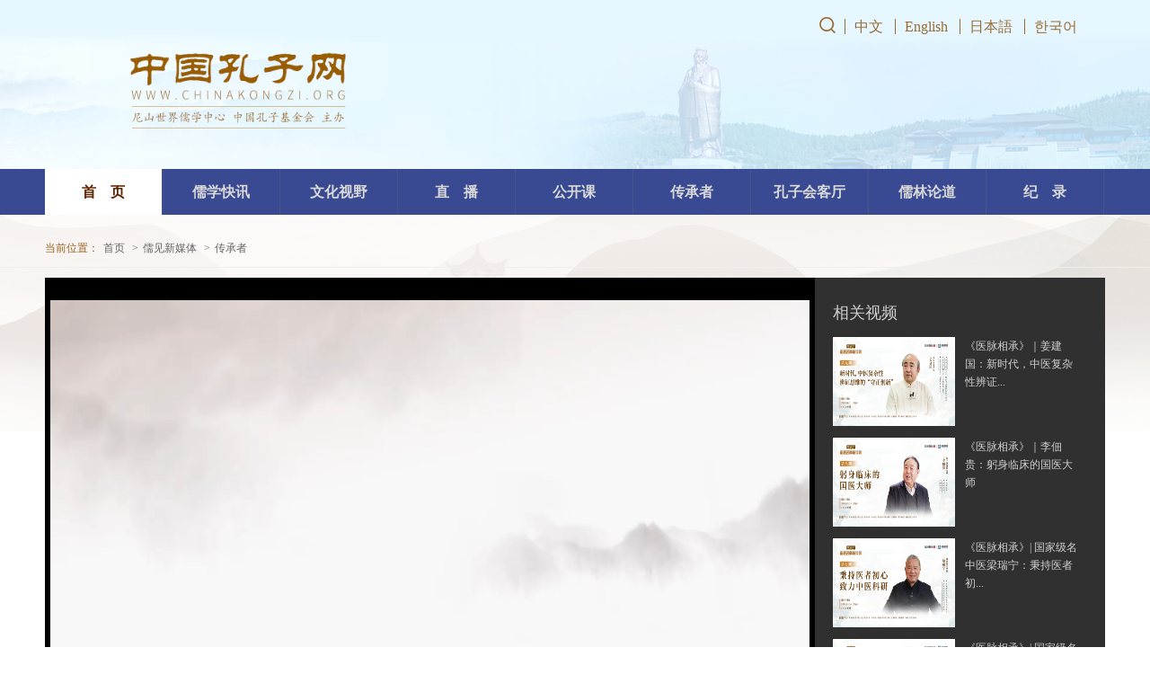

--- FILE ---
content_type: text/html
request_url: http://www.chinakongzi.org/kzwltst/cc/201903/t20190327_192102.htm
body_size: 4879
content:
<!--导航-->
<!DOCTYPE html>
<html xmlns="http://www.w3.org/1999/xhtml">

	<head>
		<meta charset="utf-8">
		<meta http-equiv="X-UA-Compatible" content="IE=edge,chrome=1">
		<meta name="viewport" content="width=device-width, initial-scale=0.33">
<meta name="referrer" content="no-referrer">
		<meta name="keywords" content="中国孔子基金会,中华优秀传统文化,儒家文化" />
		<meta name="description" content="中国孔子网融媒体是中国孔子基金会充分发挥孔子文化品牌优势，全力打造的以儒家文化为主题、以弘扬中华优秀传统文化为宗旨的国学类新媒体。"
		/>
		<title>传承者_中国孔子网</title>
				
		<link href="/style/css/style_cftv2018.css" rel="stylesheet" type="text/css" />


		<!-- 百度统计 -->
		<script>
			var _hmt = _hmt || [];
			(function() {
				var hm = document.createElement("script");
				hm.src = "https://hm.baidu.com/hm.js?36682293c33fc68380a379126a9381c1";
				var s = document.getElementsByTagName("script")[0];
				s.parentNode.insertBefore(hm, s);
			})();
		</script>
		<script src="../../../images/jquery-1.4.4.min.js" type="text/javascript" charset="utf-8"></script>
   <style>
.headBox{
  width: 100%;
  min-width: 1200px;
  max-width: 1920px;
  margin: 0 auto;
}

.headBg{
  background: url(/xl2019/img/banner.jpg) center top no-repeat;
  background-size: cover;
  width: 100%;
  height: 188px;
}

.headInput{
  float: left;
  border: 1px solid #996c33;
  border-radius: 5px;
  height: 20px;
  width: 100px;
  background: transparent;
  margin-right: 10px;
  margin-top: 2px;
}

.w1200{
  width: 1200px;
  margin: 0 auto;
}
.YJSlanguage {
    float: right;
    /* width: 400px; */
    line-height: 30px;
    font-family: 宋体;
    font-weight: bold;
}
.YJSlanguage a {
    font-size: 16px;
    color: #394a92;
    padding-left: 10px;
    padding-right: 10px;
}
.searchBox{
  float: right;
  
  margin-top: 15px;
line-height: normal;
}
.language {
    float: right;
    width: 300px;
    line-height: 30px;
}
.language a {
    font-size: 16px;
    color: #996c33;
    border-left: 1px solid #996c33;
    padding-left: 10px;
    padding-right: 10px;
}
.searchBox .headCtrl{
  float: left;
  color: #996c33;
  font-size: 18px;
  position: relative;
padding-right: 10px;
}

.searchBox .headCtrl:hover{
  color: #d69945;
}

.searchBox span{
  color: #996c33;
  float: left;
  font-size: 18px;
  margin: 0 10px;
}

.searchBox .headCtrl img{
  margin-top: 4px;
}
#sy_topdh{
background:#394a92;/*2d49c2*/
}
.headRr1{
  position: absolute;
  left: -25px;
  top: 28px;
  width: 90px;
  max-width: unset;
  display: none;
}

.headCtrl:hover img{
  display: block;
}
.footer{
background: url(/kongzi2019/img/footBg.jpg) center center no-repeat;
}
</style>
	</head>

	<body style="background: url(/img2018/kongziwang_bg.jpg) no-repeat center 0;position: relative;">
<div id="mb" style="background: rgba(255,255,255,0.6); position: absolute;top: 106px;z-index:-1;left: 0;width: 100%;height: 90%;">
			
		</div>		
<!-- 登录搜索 -->
		<div class="headBox">
	<div class="headBg">
		<div class="w1200">
			<div class="searchBox" style="position:initial;">
				<a href="/sosuo/" class="headCtrl"><img src="/kongzi2019/img/search.png" alt="" /></a>
                <div class="language">
						<a href="/" target="_blank">中文</a>
						<a href="/English/" target="_blank">English</a>
						<a href="/Japanese/" target="_blank">日本語</a>
						<a href="/Korean/" target="_blank">한국어</a>
					</div>
<div class="clearfix"></div>
			</div>
		</div>
	</div>
</div>		<!-- 顶部导航 开始 -->

		<script type="text/javascript" src="/js/new2018/jquery.js">
		</script>
		<script type="text/javascript" src="/js/new2018/jquery.SuperSlide.js"></script>
		<div id="sy_topdh">
			<div id="navarea">
				<!--<dl id="navs">
      <dt class=" "><a href="/" target="_blank"><span>首&nbsp;页</span></a></dt>
      <dt><a href="/xwzx/" target="_blank"><span>文化资讯</span></a></dt>
      <dt><a href="/kzwltst/" target="_blank"><span>孔子网络台</span></a></dt>
      <dt><a href="/qfly/" target="_blank"><span>齐风鲁韵</span></a></dt>
      <dt ><a href="https://kzxt.chinakongzi.org/" target="_blank"><span>孔子学堂</span></a></dt>
      <dt><a href="/rmdq/" target="_blank"><span>儒墨丹青</span></a></dt>
      <dt><a href="/zhwh/" target="_blank"><span>文化视野</span></a></dt>
      <dt><a href="/whcy_kzw/" target="_blank"><span>儒风商道</span></a></dt>
      <dt><a href="http://book.chinakongzi.org" target="_blank"><span>儒家图书馆</span></a></dt>
      <dt><a href="/rw/" target="_blank"><span>名家专栏</span></a></dt>
      <dt><a href="/zgkzjjh/" target="_blank"><span>基金会之窗</span></a></dt>
</dl>-->
				<dl id="navs">
				<!--<dt><a href="/kzwltst/" target="_blank"><span><img src="/style/images/lm_cftv/1.png" /></span></a></dt>-->
<dt><a href="/kzwltst/" target="_blank"><span>首&emsp;页</span></a></dt>
                <dt><a href="/kzwltst/kuaixun/" target="_blank"><span>儒学快讯</span></a></dt>
                <dt><a href="/kzwltst/rxlb/" target="_blank"><span>文化视野</span></a></dt>
                <dt><a href="/kzwltst/jg/" target="_blank"><span>直　播</span></a></dt>
                <dt><a href="/kzwltst/mjjz/" target="_blank"><span>公开课</span></a></dt>
                <dt><a href="/kzwltst/cc/" target="_blank"><span>传承者</span></a></dt>
                <dt><a href="/kzwltst/kzhkt" target="_blank"><span>孔子会客厅</span></a></dt>
                <dt><a href="/kzwltst/rlld/" target="_blank"><span>儒林论道</span></a></dt>
                <dt><a href="/kzwltst/rss/" target="_blank"><span>纪　录</span></a></dt>
				</dl>
			</div>
		</div>
		<script type="text/javascript">
			jQuery("#sy_topdh").slide({
				titCell: "#navs dt",
				mainCell: "#menu"
			});
		</script>
	</body>

</html>
<!--导航结束-->
<link href="/style/css/xilanye_video.css" rel="stylesheet" type="text/css" />
 <link rel="stylesheet" href="//www.chinakongzi.org/xl2019/css/footer.css">
<script type="text/javascript" src="../../../images/pv.js"></script>
<!--当前位置 开始-->
<div class="dqwz">
    <div class="dqwz0"><span>当前位置：</span><a href="../../../" title="首页" class="CurrChnlCls">首页</a>&nbsp;&gt;<a href="../../" title="儒见新媒体" class="CurrChnlCls">儒见新媒体</a>&nbsp;&gt;<a href="../" title="传承者" class="CurrChnlCls">传承者</a></div>
</div>
<!--当前位置 结束--> 
<style>
.dqwz {
    width: 100%;
    height: 42px;
    position: absolute;
    left: 0px;
    top: 255px;
    z-index: 10;
    border-bottom: 1px solid #efefef;
}
.nr {
    width: 1180px;
    margin: 0 auto;
    margin-top: 50px;
}
</style>
<!--内容 开始--->
<div class="nr">
    <div class="shipin_nr2">
        <div class="shipin_nr2_left">
            <script language="javascript">
              //var ffsrc='https://video.chinakongzi.org/kzw/vod/2019/03/22/b263c997574d49f79374a2a4635d77c6/b263c997574d49f79374a2a4635d77c6_h264_1200k_mp4.mp4';
              //var regsrc = /\.(flv|3gp|rmvb|rm|swf|mp4)/i;
              //if(regsrc.test(ffsrc)){
              //   pv(ffsrc,845,515,'dzwwwvideo');
              }
            </script>
            <video width="845" height="515" autoplay="autoplay" controls="controls">
							<source src="https://video.chinakongzi.org/kzw/vod/2019/03/22/b263c997574d49f79374a2a4635d77c6/b263c997574d49f79374a2a4635d77c6_h264_1200k_mp4.mp4" type="video/mp4"></source>
		
						</video>
        </div>
        <div class="shipin_nr2_right">
            <h4>相关视频</h4>
            <ul>
                
                <li>
                    <div class="shipin_tuu"><a href="../202407/t20240706_574103.htm"><img src="../202407/W020240706334018630772.png" alt="8.png" width='136' height='99'/></a></div>
                    <div class="shipin_nnr"><a href="../202407/t20240706_574103.htm">《医脉相承》｜姜建国：新时代，中医复杂性辨证...</a></div>
                </li>
                
                <li>
                    <div class="shipin_tuu"><a href="../202407/t20240706_574102.htm"><img src="../202407/W020240706333417853347.png" alt="7.png" width='136' height='99'/></a></div>
                    <div class="shipin_nnr"><a href="../202407/t20240706_574102.htm">《医脉相承》｜李佃贵：躬身临床的国医大师</a></div>
                </li>
                
                <li>
                    <div class="shipin_tuu"><a href="../202407/t20240706_574101.htm"><img src="../202407/W020240706332757506672.jpg" alt="6.jpg" width='136' height='99'/></a></div>
                    <div class="shipin_nnr"><a href="../202407/t20240706_574101.htm">《医脉相承》| 国家级名中医梁瑞宁：秉持医者初...</a></div>
                </li>
                
                <li>
                    <div class="shipin_tuu"><a href="../202407/t20240706_574100.htm"><img src="../202407/W020240706331104446129.jpg" alt="5.jpg" width='136' height='99'/></a></div>
                    <div class="shipin_nnr"><a href="../202407/t20240706_574100.htm">《医脉相承》| 国家级名中医谢强：施针用药治五...</a></div>
                </li>
                
            </ul>
        </div>
        <div class="clear"></div>
    </div>
    <div class="shipin_jiesao">
        <div class="shipin_jiesao_nr">
            <div class="sp_jjs">视频介绍</div>
            <div class="fenxiang">
                <div class="bdsharebuttonbox">
                    <a>分享：</a>
                    <a href="#" class="bds_sqq" data-cmd="sqq" style=" margin-right:8px;"></a>
                    <a href="#" class="bds_tsina" data-cmd="tsina" style="margin-left:5px;"></a>
                    <a href="#" class="bds_tqq" data-cmd="tqq" style="margin-left:5px;"></a>
                    <a href="#" class="bds_weixin" data-cmd="weixin" style="margin-left:5px;"></a>
                    <a href="#" class="bds_more" data-cmd="more" style="margin-left:5px;"></a>
                </div>
                <script>
                    window._bd_share_config={"common":{"bdSnsKey":{},"bdText":"","bdMini":"2","bdPic":"","bdStyle":"0","bdSize":"16"},"share":{},"image":{"viewList":["sqq","tsina","tqq","weixin"],"viewText":"分享到：","viewSize":"16"},"selectShare":{"bdContainerClass":null,"bdSelectMiniList":["sqq","tsina","tqq","weixin"]}};with(document)0[(getElementsByTagName('head')[0]||body).appendChild(createElement('script')).src='http://bdimg.share.baidu.com/static/api/js/share.js?v=89860593.js?cdnversion='+~(-new Date()/36e5)];
                </script>
            </div>
            <div class="shijian_laiy">
                时间：2019-03-27 08:13:00&nbsp;&nbsp;
                作者：&nbsp;&nbsp;
                来源：
            </div>
        </div>
        <div class="shipin_wenz">
            <h2>【传承者】孙永选：学习传统文化应该古为今用</h2>
            <div class=TRS_Editor><p align="justify">&nbsp; 孙永选，1952年10月生。教授。曲阜师范大学首批重点岗位人员。汉语言文字学硕士点学科负责人，中文系汉语教研室主任。兼任山东省语言学会常务理事。</p></div>
            <div class="zr_bj">责任编辑：刘星辰</div>
            <div class="zr_bj">文章、图片、视频版权归原作者所有，如有侵权请联系删除！</div>
        </div>
    </div>
    <div class="zuixin_sp">
        <h3>最新视频</h3>
        <div class="zuixin_sp_nr">
            <div id="slides" class="xiangg_yuedu">
                <ul class="slides_container">
                    
                    <li><a href="../202407/t20240706_574103.htm" target="_blank">《医脉相承》｜姜建国：新时...</a></li>
                    
                    <li><a href="../202407/t20240706_574102.htm" target="_blank">《医脉相承》｜李佃贵：躬身...</a></li>
                    
                    <li><a href="../202407/t20240706_574101.htm" target="_blank">《医脉相承》| 国家级名中医...</a></li>
                    
                    <li><a href="../202407/t20240706_574100.htm" target="_blank">《医脉相承》| 国家级名中医...</a></li>
                    
                    <li><a href="../202407/t20240706_574099.htm" target="_blank">《医脉相承》丨第四届国医大...</a></li>
                    
                    <li><a href="../202405/t20240531_573479.htm" target="_blank">江寻千：我是非遗“练习生”</a></li>
                    
                    <li><a href="../202311/t20231130_568792.htm" target="_blank">《医脉相承》|肖学忠：五十载...</a></li>
                    
                    <li><a href="../202310/t20231027_567344.htm" target="_blank">《医脉相承》|毛德西：怀大医...</a></li>
                    
                    <li><a href="../202310/t20231009_566777.htm" target="_blank">翟筛红：精细木工大师</a></li>
                    
                    <li><a href="../202306/t20230601_561784.htm" target="_blank">韩美林：性格带给我创作的力量</a></li>
                    
                </ul>
            </div>
        </div>
    </div>
    <!--内容 结束-->
</div>
<div class="clear"></div>

<!--底部 开始-->
<footer id="footer" >
  <script>
    $(function(){
        $('#footer').load('/footer.html');
    })
  </script>
</footer>
<!--底部 结束-->
</body>
</html>

--- FILE ---
content_type: text/html
request_url: http://www.chinakongzi.org/footer.html
body_size: 584
content:

		<div class="foot-box">
			<div class="foot-erweima">
				<!--<div class="ewm ewm-weixin"><span>官方微信</span></div>
				<div class="ewm ewm-app"><span>APP下载</span></div>
				<div class="ewm ewm-weibo"><span>官方微博</span></div>
				<div class="ewm ewm-toutiao"><span>头条号</span></div>
                <div class="ewm ewm-douyin"><span>抖音号</span></div>-->
				<div class="ewm ewm-yjsy"><span>尼山世界儒学中心微信公众号</span></div>
				<div class="ewm ewm-weixin"><span>中国孔子基金会微信公众号</span></div>
				<div class="ewm ewm-app"><span>孔子网APP</span></div>
				<div class="ewm ewm-ky"><span>孔子研究院微信公众号</span></div>
				<div class="ewm ewm-kb"><span>孔子博物馆微信公众号</span></div>
				<div class="ewm ewm-my"><span>孟子研究院微信公众号</span></div>
			</div>
			<div class="copyright">
				<p>地址：济南市历下区青年东路1号山东文教大厦&nbsp;&nbsp;&nbsp;&nbsp;邮编：250101&nbsp;&nbsp;&nbsp;&nbsp;Email:kongziwang2007@126.com</p>
				<p>鲁公网安备37010302000632号&nbsp;&nbsp;&nbsp;&nbsp;鲁ICP备15031955号&nbsp;&nbsp;&nbsp;&nbsp;Copyright © 2001-2011&nbsp;&nbsp;&nbsp;&nbsp;www.chinakongzi.org All Right Reserved</p>
			</div>
		</div>
	

--- FILE ---
content_type: text/css
request_url: http://www.chinakongzi.org/style/css/style_cftv2018.css
body_size: 2786
content:
/* CSS Document */


/*ҳ������css*/

html,
body,
div,
span,
applet,
object,
iframe,
h1,
h2,
h3,
h4,
h5,
h6,
p,
blockquote,
pre,
a,
abbr,
acronym,
address,
big,
cite,
code,
del,
dfn,
em,
font,
img,
ins,
kbd,
q,
s,
samp,
small,
strike,
strong,
sub,
sup,
tt,
var,
b,
u,
i,
center,
dl,
dt,
dd,
ol,
ul,
li,
fieldset,
form,
label,
legend,
table,
caption,
tbody,
tfoot,
thead,
tr,
th,
td {
	margin: 0;
	padding: 0;
	outline: 0;
	font-size: 100%;
	vertical-align: baseline;
}

body {
	line-height: 1;
}
@font-face { font-family: "�������кڼ���";src:url(/style/font/FZZZHONGHJW.TTF);}


blockquote,
q {
	quotes: none
}

blockquote:before,
blockquote:after,
q:before,
q:after {
	content: '';
	content: none
}

:focus {
	outline: 0
}

ins {
	text-decoration: none
}

del {
	text-decoration: line-through
}

li {
	list-style: none
}

table {
	width: 100%;
	line-height: 1.5em;
	border-collapse: collapse;
	border-spacing: 0
}

.clearfix:after,
.container:after {
	content: '\0020';
	display: block;
	height: 0;
	clear: both;
	visibility: hidden;
	max-height: 0;
}

.clearfix,
.container {
	display: inline-block;
}

* html .clearfix,
* html .container {
	height: 1%;
}

.clearfix,
.container {
	display: block;
}

.clearer {
	background: none;
	border: 0;
	clear: both;
	display: block;
	float: none;
	font-size: 0;
	list-style: none;
	margin: 0;
	padding: 0;
	overflow: hidden;
	visibility: hidden;
	width: 0;
	height: 0
}

html {
	color: #555;
	font-size: 12px;
	font-family: Helvetica, Arial, sans-serif;
	text-align: left;
}

body {
	font-size: 14px;
	/*font-family: "\5b8b\4f53";*/
}

strong,
th,
thead td,
h1,
h2,
h3,
h4,
h5,
h6 {
	font-weight: normal;
}

h1 {
	font-size: 1.9em;
}

h2 {
	font-size: 1.7em;
}

h3 {
	font-size: 1.5em;
}

h4 {
	font-size: 1.3em;
}

h5 {
	font-size: 1.2em;
}

h6 {
	font-size: 1em;
}

cite,
em,
dfn {
	font-style: normal;
}

code,
kbd,
samp,
pre,
tt,
var,
button,
input,
select,
textarea {
	font-family: Helvetica, Arial, sans-serif;
}

a {
	color: #484848;
	text-decoration: none;
	outline: none;
}

a:hover {
	color: #bb3c15;
	text-decoration: underline;
}

ul li a:hover {
	color: #bb3c15;
	text-decoration: underline;
}

hr {
	background: #ddd;
	color: #ddd;
	clear: both;
	float: none;
	width: 100%;
	height: .1em;
	margin: .5em 0;
	border: none;
}

hr.space {
	background: #fff;
	color: #fff;
}


/*table{border-top:1px solid #eee;border-left:1px solid #eee;}
th, td{padding:5px;border-bottom:1px solid #eee;border-right:1px solid #eee;vertical-align:top;}
th{font-weight:bold;text-align:center;background:#f8f8f8;}*/

textarea,
input[type='text'],
input[type='password'],
select {
	padding: 4px;
}

input,
select {
	cursor: pointer;
}

input[type='text'],
input[type='password'] {
	cursor: text;
}

label {
	cursor: pointer;
}

.clear {
	clear: both;
}

img {
	border: none;
}


/* CSS�հ� */

.blank1 {
	margin: 0 auto;
	height: 1px;
	font-size: 1px;
	clear: both;
	overflow: hidden
}

.blank2 {
	margin: 0 auto;
	height: 2px;
	font-size: 1px;
	clear: both;
	overflow: hidden
}

.blank3 {
	margin: 0 auto;
	height: 3px;
	font-size: 1px;
	clear: both;
	overflow: hidden
}

.blank5 {
	margin: 0 auto;
	height: 5px;
	font-size: 1px;
	clear: both;
	overflow: hidden
}

.blank8 {
	margin: 0 auto;
	height: 8px;
	font-size: 1px;
	clear: both;
	overflow: hidden
}

.blank10 {
	margin: 0 auto;
	height: 10px;
	font-size: 1px;
	clear: both;
	overflow: hidden
}

.blank11 {
	margin: 0 auto;
	height: 11px;
	font-size: 1px;
	clear: both;
	overflow: hidden
}

.blank12 {
	margin: 0 auto;
	height: 12px;
	font-size: 1px;
	clear: both;
	overflow: hidden
}

.blank13 {
	margin: 0 auto;
	height: 13px;
	font-size: 1px;
	clear: both;
	overflow: hidden
}

.blank14 {
	margin: 0 auto;
	height: 14px;
	font-size: 1px;
	clear: both;
	overflow: hidden
}

.blank15 {
	margin: 0 auto;
	height: 15px;
	font-size: 1px;
	clear: both;
	overflow: hidden
}

.blank16 {
	margin: 0 auto;
	height: 16px;
	font-size: 1px;
	clear: both;
	overflow: hidden
}

.blank18 {
	margin: 0 auto;
	height: 18px;
	font-size: 1px;
	clear: both;
	overflow: hidden
}

.blank20 {
	margin: 0 auto;
	height: 20px;
	font-size: 1px;
	clear: both;
	overflow: hidden
}

.blank23 {
	margin: 0 auto;
	height: 23px;
	font-size: 1px;
	clear: both;
	overflow: hidden
}

.blank25 {
	margin: 0 auto;
	height: 25px;
	font-size: 1px;
	clear: both;
	overflow: hidden
}

.blank30 {
	margin: 0 auto;
	height: 30px;
	font-size: 1px;
	clear: both;
	overflow: hidden
}

.PChtml {
	background: #FFF;
	margin: 0;
	padding: 0;
	font-size: 14px;
	font-family: "\5b8b\4f53";
	color: #4e4e4e;
	min-width: 1180px;
}


/* ��¼����*/

.denglu_nr {
	width: 100%;
	height: 106px;
	line-height: 106px;
	margin: 0 auto;
	min-width: 1180px;
}

.denglu_nr ul {
	width: 1180px;
	margin: 0 auto;
	text-align: right;
	color: #696969;
	font-size: 12px;
	height: 106px;
}

.denglu_nr ul li {
	float: left;
	height: 106px;
	/*margin:0 5px; */
	/*line-height: 106px;
	font-size: 12px;*/
	/*display:none;*/
	position:relative;
}

.denglu_nr ul li a {
	color: #696969;
}
.denglu_nr ul .kzw_log{
	margin-right: 90px;
}
.denglu_nr ul .kzw_log img{
	margin-top: 16px;
}
.denglu_nr ul .kzw_m_y {
	margin-right:130px ;
}
.denglu_nr ul .top_search {
	margin-right:34px ;
}
.search {
	border: 1px solid #dbcbbb;
	width: 272px;
	height: 30px;
	margin-top: 38px;
	/*margin: 7px auto;*/

}

.search input,
.search button {
	border: none;
	padding:0px;
}

.search input.box {
	border: none;
	color: #696969;
	font-size: 12px;
	width: 236px;
	height: 30px;
	line-height: 30px;
	background: #ffffff;
	vertical-align: top;
	float: left;
	padding: 0;
}

.search button.btn2018 {
	float: left;
	width: 34px;
	/*text-align: right;*/
	line-height:30px;
	float:left;
	height: 30px;

	background:#fff url(/img2018/search_xian.png) no-repeat 0 center;
}
.search button.btn2018 img{
	margin:4px auto 0 auto  ;
}
/*.search button.btn:hover {
	color: #000000;
	background: #efefef;
}*/

/*����*/
.kzw_apps{
	text-align: center;
	display: none;
	width: 200px;
	height: 120px;
	position: absolute;
	top:80px;
	right: -90px;
	z-index: 20;
	line-height:0;
	background: #fff;
}
.kzw_apps p{
	line-height: 16px;
	font-size: 13px;
    text-align: center;
}
.kzw_apps img{
	width: 95px;
	height: 95px;
	margin: 0 auto;
}
.kzw_xl_wbs{
	text-align: center;
	display: none;
	width:200px;
	height: 120px;
	position: absolute;
	top:80px;
	right:24px;
	z-index: 20;
	line-height:0;
	background: #fff;
}
.kzw_xl_wbs img{
	width: 95px;
	height: 95px;
	margin: 0 auto;
}
.kzw_xl_wbs p{
	line-height: 16px;
	font-size: 13px;
    text-align: center;
}
.kzw_wxs{
	display: none;
	text-align: center;
	width: 200px;
	height: 120px;
	position: absolute;
	top:80px;
	right: -40px;
	z-index: 20;
	line-height: 0;
	background: #fff;
}
.kzw_wxs img{
	width: 95px;
	height: 95px;
	margin: 0 auto;
}
.kzw_wxs p{
	line-height: 16px;
	font-size: 13px;
    text-align: center;
}

/* ����ͷͼ*/

#sy_toptp {
	width: 100%;
	min-width: 1420px;
	margin: 0 auto;
	height: 198px;
	top: 0;
	overflow: hidden;
	border: none;
}

#sy_toptp img {
	height: 198px;
	border: none;
}


/* ��������*/

#sy_topdh {
	width: 100%;
	background: #8f5027;
	min-width: 1180px;
}

#sy_topdh span {
	cursor: pointer
}

#navarea {
	position: relative;
	width: 1180px;
	height: 51px;
	margin: 0 auto;
}

#navs {
	width: 100%;
}

#navarea ul {
	clear: both;
	float: left;
	width: 1180px;
}

#navarea li {
	float: left;
	height: 49px;
	font-size: 16px;
	line-height: 49px;
	font-family: "΢���ź�";
}

#navarea a {
	float: left;
	width: 100%;
	color: #d9d9d9;
	text-decoration: none;
	text-align: center;
}

#navarea span {
	width: 130px;
	float: left;
	text-align: center;
	font-family:"΢���ź�";
}

#navarea .on a:link,
#navarea .on a:visited,
#navarea .on a:hover,
#navarea .on a:active {
	float: left;
	color: #5c2400;
	background: #FFF;
}

#navarea .on a:link span,
#navarea .on a:visited span,
#navarea .on a:hover span,
#navarea .on a:active span {
	background: #FFF no-repeat right;
}

#navarea dl {
	clear: both;
	float: left;
	padding: 0;
}

#navarea dt {
	float: left;
	font-size: 16px;
	font-weight: bold;
	line-height: 51px;
	/*background: url(/style/images/new/kongziwagnshouye01.png) no-repeat right center;*/
	width: 130px;
	border-right: 1px solid #49558a;
}

#menu {
	clear: both;
	float: left;
	color: #292929;
	height: 40px;
	z-index: 1100;
}

#menu li {
	float: left;
	padding: 0 1px 0 1px;
	font-size: 14px;
	color: #292929;
	line-height: 40px;
	background: #FFF;
	height: 40px;
}

#menu ul {
	width: 750px;
	height: 40px;
	padding: 0px;
	margin: 0px;
	_margin-left: 20px;
	z-index: 1100;
}

#menu li a:link,
#menu li a:visited {
	color: #292929;
	text-decoration: none;
}

#menu li a:hover,
#menu li a:active {
	color: #741300;
	text-decoration: none;
}

#menu li strong {
	font-size: 14px;
	font-weight: normal;
}

#menu a {
	padding: 0 12px;
}

#menu a:hover {
	color: #741300;
}


/* ���� */

#main {
	width: 1180px;
	margin: 0 auto;
}


/* ��ǰλ��*/

.dqwz {
	width: 100%;
	height: 42px;
	position: absolute;
	left: 0px;
	top: 288px;
	z-index: 10;
	border-bottom: 1px solid #efefef;
}

.dqwz0 {
	width: 1180px;
	margin: 0px auto;
	line-height: 42px;
	height: 42px;
	font-size: 12px;
	font-family: "΢���ź�";
	color: #656464;
	padding: 0;
}

.dqwz span {
	color: #985f1c;
}

.dqwz a {
	margin-left: 5px;
	color: #656464;
	margin-right: 5px;
}

.dqwz a:hover {
	color: #b00;
}


/* ҳ�� */

.digg {
	padding: 5px;
	margin: 5px;
	text-align: center;
}

div.digg a {
	border: #cfcfcf 1px solid;
	padding: 5px 10px;
	margin: 2px;
	color: #373737;
	text-decoration: none;
}


/* �ײ� */

.footer {
	background: #8f5027;
	width: 100%;
	margin: 0 auto;
	min-width: 1180px;
}

.footer_dh {
	height: 60px;
	/*border-bottom: 1px dotted #FFF;*/
	margin: 0 auto;
	text-align: center;
	width: 100%;
	font-size: 13px;
	font-family: "΢���ź�";
	line-height: 70px;
	margin-bottom: 20px;
}

.footer_dh a {
	margin: 0 10px;
	color: #FFF;
}

.footer_diz {
	line-height: 28px;
	margin: 0 auto;
	text-align: center;
	width: 100%;
	font-size: 13px;
	font-family: "΢���ź�";
	color: #FFF;
}

--- FILE ---
content_type: text/css
request_url: http://www.chinakongzi.org/style/css/xilanye_video.css
body_size: 955
content:
/* ���� */
.nr{ width:1180px; margin:0 auto;}

/* ��Ƶ */
.shipin_nr2{width:100%;height:auto; overflow:hidden; margin-bottom:30px; padding-top:20px; }

.shipin_nr2_left{ width:857px; float:left; height:520px; background:#000000; text-align:center; padding-top:5px;}
.shipin_nr2_right{ width:273px; height:475px; background:#303030; float:right; padding:30px 30px 20px 20px ; }
.shipin_nr2_right h4{ color:#d1d1d1; font-weight:normal;font-size:18px; font-family:"΢���ź�"; margin-bottom:5px;}
.shipin_nr2_right ul{ width:273px; overflow:hidden;}
.shipin_nr2_right ul li{ width:273px; margin-top:13px; height:99px;}
.shipin_tuu{ width:136px; height:99px; float:left;}
.shipin_nnr{ width:126px; height:99px; float:right;font-size:12px; font-family:"΢���ź�"; color:#d1d1d1; line-height:20px; }
.shipin_nnr a{ color:#d1d1d1;}
.shipin_nnr a:hover{color:#fff;}

/* ��Ƶ���� */
.shipin_jiesao_nr{ margin-bottom:30px; height:70px; border-bottom:1px dotted #d9d9d9;}
.shipin_jiesao_nr .sp_jjs{ width:150px; line-height:90px; float:left;font-size:20px; font-family:"΢���ź�"; color:#656565; }
.shipin_jiesao_nr .fenxiang{ width:260px; height:70px;  float:right; top:0; margin-top:30px;}
.shipin_jiesao_nr .shijian_laiy{ margin-left:160px;line-height:90px; margin-right:330px;font-size:12px; font-family:"����"; color:#989898;}

.shipin_wenz{ }
.shipin_wenz h2{ text-align:center; color:#656565;font-size:24px; font-family:"΢���ź�"; line-height:30px; font-weight:normal; margin-bottom:30px; }
.shipin_wenz p{ color:#656565;font-size:14px; font-family:"����"; line-height:32px; margin-bottom:20px;}
.shipin_wenz .zr_bj{ width:1180px; text-align:right; line-height:40px; color:#656565;font-size:14px; font-family:"����"; }

/* ������Ƶ */
.zuixin_sp h3{ margin-bottom:30px; height:70px; line-height:90px; border-bottom:1px dotted #d9d9d9;font-size:20px; font-family:"΢���ź�"; color:#656565;}

.zuixin_sp_nr{ position:relative; overflow:hidden;  height:200px;}
#slides{ width:1180px; overflow:hidden; position:relative;}
.slides_container li{ width: 400px;float: left;margin-left:40px;line-height: 30px;font-size: 14px;font-family: "����";color: #595959; }
.slides_container li a{ color: #595959;}
.slides_container li a:hover{ }

.prev{ background:url(/style/images/new/arr00.png) no-repeat; width:9px; height:19px; display:block; left:1px; top:70px; position:absolute; text-indent:-999em; outline:none; z-index:11;}
.prev:hover{ background-position:0 -19px;}
.next{ background:url(/style/images/new/arr00.png) no-repeat -9px 0; width:9px; height:19px; display:block; right:0px; top:70px; position:absolute; text-indent:-999em;outline:none;z-index:11;}
.next:hover{ background-position:-9px -19px;}


--- FILE ---
content_type: text/css
request_url: http://www.chinakongzi.org/xl2019/css/footer.css
body_size: 1413
content:
/*初始化*/
html, body, ul, li, ol, dl, dd, dt, p, h1, h2, h3, h4, h5, h6, form, fieldset, legend, img { margin:0; padding:0; }
fieldset, img { border:none; } /*为了照顾ie6 链接图片有边框*/
img{/*display: block;*/}
ul, ol { list-style:none; }
input { padding-top:0; padding-bottom:0; font-family: "SimSun","宋体";}
select, input { vertical-align:middle; }
select, input, textarea { font-size:12px; margin:0; }
textarea { resize:none; }
table { border-collapse:collapse; }
h1,h2,h3,h4,h5,h6{font-size:100%; /*font-weight:normal;*/}
body {font-size:12px; color:#000;font-family:"微软雅黑";}
.clearfix:after { content:"."; display:block; height:0; visibility:hidden; clear:both; }
.clearfix { zoom:1; }
.clearit { clear:both; height:0; font-size:0; overflow:hidden; }
a { color:#000; text-decoration:none; }
a:hover { color:#000; text-decoration:none; }
html {
  -webkit-text-size-adjust:100%;
  -ms-text-size-adjust: 100%;
}
/*img {
  max-width: 100%;
  height: auto;
  width: auto;
}*/

/*自定义*/
/*footer*/
footer{
  position: absolute;
  background: url(../img/footBg.jpg) center center no-repeat;
  background-size: cover;
  min-height: 350px;
  width: 100%;
  left: 0;
}
.foot-box{
  width: 1200px;
  margin: 0 auto;
  text-align: center;
}
.foot-erweima{
  display: inline-block;
  /*margin-right: 20%;*/
  padding-bottom: 60px;
}
.ewm-weixin{
  background: url(../img/eq1.jpg) center center no-repeat;
  background-size: cover;
  height: 105px;
  width: 105px;
  float: left;
  margin: 40px 25px;
   text-align: center;
}
.ewm-app{
  background: url(../img/eq2.jpg) center center no-repeat;
  background-size: cover;
  height: 105px;
  width: 105px;
  float: left;
  margin: 40px 25px;
   text-align: center;
}
.ewm-weibo{
  background: url(../img/eq3.jpg) center center no-repeat;
  background-size: cover;
  height: 105px;
  width: 105px;
  float: left;
  margin: 40px 25px;
   text-align: center;
}
.ewm-toutiao{
  background: url(../img/eq4.png) center center no-repeat;
  background-size: cover;
  height: 105px;
  width: 105px;
  float: left;
  margin: 40px 25px;
   text-align: center;
}
.ewm-douyin{
  background: url(../img/eq5.png) center center no-repeat;
  background-size: cover;
  height: 105px;
  width: 105px;
  float: left;
  margin: 40px 25px;
   text-align: center;
}
.ewm-rxzx{
  background: url(../img/eq6.jpg) center center no-repeat;
  background-size: cover;
  height: 105px;
  width: 105px;
  float: left;
  margin: 40px 25px;
  text-align: center;
}
.ewm-yjsy{
  background: url(../img/eq7.jpg) center center no-repeat;
  background-size: cover;
  height: 105px;
  width: 105px;
  float: left;
  margin: 40px 25px;
  text-align: center;
}
.ewm-ky{
  background: url(../img/eq8.jpg) center center no-repeat;
  background-size: cover;
  height: 105px;
  width: 105px;
  float: left;
  margin: 40px 25px;
  text-align: center;
}
.ewm-kb{
  background: url(/xl2019/img/eq9.jpg) center center no-repeat;
  background-size: cover;
  height: 105px;
  width: 105px;
  float: left;
  margin: 40px 25px;
  text-align: center;
}
.ewm-my{
  background: url(/xl2019/img/eq10.jpg) center center no-repeat;
  background-size: cover;
  height: 105px;
  width: 105px;
  float: left;
  margin: 40px 25px;
  text-align: center;
}
.ewm span{
  position: relative;
  font-size: 14px;
  color: #fff;
  top: 105px;
 
}
.f-toutiao{
  background: url(../img/fico1.png)center center no-repeat;
  background-size: cover;
  height: 30px;
  width: 30px;
  position: relative;
  float: right;
  margin: 16% 6% 0 0;
}
.f-douyin{
  background: url(../img/fico2.png)center center no-repeat;
  background-size: cover;
  height: 30px;
  width: 30px;
  position: relative;
  float: right;
  margin: 4% 6% 0 0;
}
.f-toutiao span{
  position: absolute;
  float: right;
  font-size: 16px;
  color: #fff;
  margin-top: 5px;
  width: 250px;
  text-align: center;
}
.f-douyin span{
  position: absolute;
  float: right;
  font-size: 16px;
  color: #fff;
  margin-top: 5px;
  width: 250px;
  text-align: center;
  line-height: 20px;
}
.copyright{
  margin-top: -35px;
}
.copyright p{
  font-size: 14px;
  color: #fff;
  padding-top: 20px;
}

@media(max-width:768px) {
  /*footer*/
  footer{
    clear: left;
    position: relative;
    background: url(../img/footBgs.png) left bottom no-repeat;
    background-size: cover;
    width: 100%;
    font-size: 12px;
    margin-left: 0;
    padding-top: 26vw;
    min-height: unset;

  }
  .foot-box{
    width: 100%;
    text-align: left;
  }
  .foot-erweima{
    margin:0 0 0 3%;
  }
  .ewm{
    top: -22vw;
    position: relative;
    width: 14vw;
    height: 15vw;
    margin: 0px 3px;
  }
  .ewm span {
    font-size: 12px;
    top: 16vw;
  }
  .f-toutiao{
    width: 5vw;
    height: 5vw;
    margin: -33% 6% 0 0;
  }
  .f-douyin{
    width: 5vw;
    height: 5vw;
    margin: -19% 6% 0 0;
  }
  .f-toutiao span{
    font-size: 12px;
    margin-top: 0;
    margin-left: 25px;
    width: 36vw;
  }
  .f-douyin span{
    font-size: 12px;
    margin-top: 0;
    margin-left: 25px;
    width: 36vw;
  }
  .copyright {
    margin-left: 10px;
    padding-bottom: 20px;
  }
  .copyright p{
    font-size: 12px;
    padding-top: 0;
  }
  .copyright-br{
    display: block;
  }
  @media(max-width:320px){
    .academic-box{
      height: 550px;
    }
    .f-toutiao{
      background: none;
    }
    .f-douyin{
      background: none;
    }
    .f-toutiao span{
      margin-left: -3px;
    }
    .f-douyin span{
      margin-left: -3px;
    }
  }

}

--- FILE ---
content_type: application/javascript
request_url: http://www.chinakongzi.org/js/new2018/jquery.SuperSlide.js
body_size: 3056
content:
(function(a) {
	a.fn.slide = function(b) {
		return a.fn.slide.defaults = {
			effect: "fade",
			autoPlay: !1,
			delayTime: 500,
			interTime: 2500,
			triggerTime: 150,
			defaultIndex: 0,
			titCell: ".hd li",
			mainCell: ".bd",
			targetCell: null,
			trigger: "mouseover",
			scroll: 1,
			vis: 1,
			titOnClassName: "on",
			autoPage: !1,
			prevCell: ".prev",
			nextCell: ".next",
			pageStateCell: ".pageState",
			opp: !1,
			pnLoop: !0,
			easing: "linear",
			startFun: null,
			endFun: null,
			switchLoad: null
		}, this.each(function() {
			var c = a.extend({}, a.fn.slide.defaults, b),
				d = c.effect,
				e = a(c.prevCell, a(this)),
				f = a(c.nextCell, a(this)),
				g = a(c.pageStateCell, a(this)),
				h = a(c.titCell, a(this)),
				i = h.size(),
				j = a(c.mainCell, a(this)),
				k = j.children().size(),
				l = c.switchLoad;
			if(null != c.targetCell) var m = a(c.targetCell, a(this));
			var n = parseInt(c.defaultIndex),
				o = parseInt(c.delayTime),
				p = parseInt(c.interTime);
			parseInt(c.triggerTime);
			var r = parseInt(c.scroll),
				s = parseInt(c.vis),
				t = "false" == c.autoPlay || 0 == c.autoPlay ? !1 : !0,
				u = "false" == c.opp || 0 == c.opp ? !1 : !0,
				v = "false" == c.autoPage || 0 == c.autoPage ? !1 : !0,
				w = "false" == c.pnLoop || 0 == c.pnLoop ? !1 : !0,
				x = 0,
				y = 0,
				z = 0,
				A = 0,
				B = c.easing,
				C = null,
				D = n;
			if(0 == i && (i = k), v) {
				var E = k - s;
				i = 1 + parseInt(0 != E % r ? E / r + 1 : E / r), 0 >= i && (i = 1), h.html(
					"");
				for(var F = 0; i > F; F++) h.append("<li>" + (F + 1) + "</li>");
				var h = a("li", h)
			}
			if(j.children().each(function() {
					a(this).width() > z && (z = a(this).width(), y = a(this).outerWidth(!
						0)), a(this).height() > A && (A = a(this).height(), x = a(this).outerHeight(!
						0))
				}), k >= s) switch(d) {
				case "fold":
					j.css({
						position: "relative",
						width: y,
						height: x
					}).children().css({
						position: "absolute",
						width: z,
						left: 0,
						top: 0,
						display: "none"
					});
					break;
				case "top":
					j.wrap(
						'<div class="tempWrap" style="overflow:hidden; position:relative; height:' +
						s * x + 'px"></div>').css({
						position: "relative",
						padding: "0",
						margin: "0"
					}).children().css({
						height: A
					});
					break;
				case "left":
					j.wrap(
						'<div class="tempWrap" style="overflow:hidden; position:relative; width:' +
						s * y + 'px"></div>').css({
						width: k * y,
						position: "relative",
						overflow: "hidden",
						padding: "0",
						margin: "0"
					}).children().css({
						"float": "left",
						width: z
					});
					break;
				case "leftLoop":
				case "leftMarquee":
					j.children().clone().appendTo(j).clone().prependTo(j), j.wrap(
						'<div class="tempWrap" style="overflow:hidden; position:relative; width:' +
						s * y + 'px"></div>').css({
						width: 3 * k * y,
						position: "relative",
						overflow: "hidden",
						padding: "0",
						margin: "0",
						left: -k * y
					}).children().css({
						"float": "left",
						width: z
					});
					break;
				case "topLoop":
				case "topMarquee":
					j.children().clone().appendTo(j).clone().prependTo(j), j.wrap(
						'<div class="tempWrap" style="overflow:hidden; position:relative; height:' +
						s * x + 'px"></div>').css({
						height: 3 * k * x,
						position: "relative",
						padding: "0",
						margin: "0",
						top: -k * x
					}).children().css({
						height: A
					})
			}
			var G = function() {
					a.isFunction(c.startFun) && c.startFun(n, i)
				},
				H = function() {
					a.isFunction(c.endFun) && c.endFun(n, i)
				},
				I = function(b) {
					b.eq(n).find("img").each(function() {
						a(this).attr(l) !== void 0 && a(this).attr("src", a(this).attr(l)).removeAttr(
							l)
					})
				},
				J = function(a) {
					if(D != n || a || "leftMarquee" == d || "topMarquee" == d) {
						switch(d) {
							case "fade":
							case "fold":
							case "top":
							case "left":
								n >= i ? n = 0 : 0 > n && (n = i - 1);
								break;
							case "leftMarquee":
							case "topMarquee":
								n >= 1 ? n = 1 : 0 >= n && (n = 0);
								break;
							case "leftLoop":
							case "topLoop":
								var b = n - D;
								i > 2 && b == -(i - 1) && (b = 1), i > 2 && b == i - 1 && (b = -1);
								var p = Math.abs(b * r);
								n >= i ? n = 0 : 0 > n && (n = i - 1)
						}
						if(G(), null != l && I(j.children()), m && (null != l && I(m), m.hide()
								.eq(n).animate({
									opacity: "show"
								}, o, function() {
									j[0] || H()
								})), k >= s) switch(d) {
							case "fade":
								j.children().stop(!0, !0).eq(n).animate({
									opacity: "show"
								}, o, B, function() {
									H()
								}).siblings().hide();
								break;
							case "fold":
								j.children().stop(!0, !0).eq(n).animate({
									opacity: "show"
								}, o, B, function() {
									H()
								}).siblings().animate({
									opacity: "hide"
								}, o, B);
								break;
							case "top":
								j.stop(!0, !1).animate({
									top: -n * r * x
								}, o, B, function() {
									H()
								});
								break;
							case "left":
								j.stop(!0, !1).animate({
									left: -n * r * y
								}, o, B, function() {
									H()
								});
								break;
							case "leftLoop":
								0 > b ? j.stop(!0, !0).animate({
									left: -(k - p) * y
								}, o, B, function() {
									for(var a = 0; p > a; a++) j.children().last().prependTo(j);
									j.css("left", -k * y), H()
								}) : j.stop(!0, !0).animate({
									left: -(k + p) * y
								}, o, B, function() {
									for(var a = 0; p > a; a++) j.children().first().appendTo(j);
									j.css("left", -k * y), H()
								});
								break;
							case "topLoop":
								0 > b ? j.stop(!0, !0).animate({
									top: -(k - p) * x
								}, o, B, function() {
									for(var a = 0; p > a; a++) j.children().last().prependTo(j);
									j.css("top", -k * x), H()
								}) : j.stop(!0, !0).animate({
									top: -(k + p) * x
								}, o, B, function() {
									for(var a = 0; p > a; a++) j.children().first().appendTo(j);
									j.css("top", -k * x), H()
								});
								break;
							case "leftMarquee":
								var q = j.css("left").replace("px", "");
								0 == n ? j.animate({
									left: ++q
								}, 0, function() {
									if(j.css("left").replace("px", "") >= 0) {
										for(var a = 0; k > a; a++) j.children().last().prependTo(j);
										j.css("left", -k * y)
									}
								}) : j.animate({
									left: --q
								}, 0, function() {
									if(2 * -k * y >= j.css("left").replace("px", "")) {
										for(var a = 0; k > a; a++) j.children().first().appendTo(j);
										j.css("left", -k * y)
									}
								});
								break;
							case "topMarquee":
								var t = j.css("top").replace("px", "");
								0 == n ? j.animate({
									top: ++t
								}, 0, function() {
									if(j.css("top").replace("px", "") >= 0) {
										for(var a = 0; k > a; a++) j.children().last().prependTo(j);
										j.css("top", -k * x)
									}
								}) : j.animate({
									top: --t
								}, 0, function() {
									if(2 * -k * x >= j.css("top").replace("px", "")) {
										for(var a = 0; k > a; a++) j.children().first().appendTo(j);
										j.css("top", -k * x)
									}
								})
						}
						h.removeClass(c.titOnClassName).eq(n).addClass(c.titOnClassName), D =
							n, 0 == w && (f.removeClass("nextStop"), e.removeClass("prevStop"),
								0 == n ? e.addClass("prevStop") : n == i - 1 && f.addClass(
									"nextStop")), g.html("<span>" + (n + 1) + "</span>/" + i)
					}
				};
			J(!0), t && ("leftMarquee" == d || "topMarquee" == d ? (u ? n-- : n++, C =
				setInterval(J, p), j.hover(function() {
					t && clearInterval(C)
				}, function() {
					t && (clearInterval(C), C = setInterval(J, p))
				})) : (C = setInterval(function() {
				u ? n-- : n++, J()
			}, p), a(this).hover(function() {
				t && clearInterval(C)
			}, function() {
				t && (clearInterval(C), C = setInterval(function() {
					u ? n-- : n++, J()
				}, p))
			})));
			var K;
			"mouseover" == c.trigger ? h.hover(function() {
				n = h.index(this), K = window.setTimeout(J, c.triggerTime)
			}, function() {
				clearTimeout(K)
			}) : h.click(function() {
				n = h.index(this), J()
			}), f.click(function() {
				(1 == w || n != i - 1) && (n++, J())
			}), e.click(function() {
				(1 == w || 0 != n) && (n--, J())
			})
		})
	}
})(jQuery), jQuery.easing.jswing = jQuery.easing.swing, jQuery.extend(jQuery.easing, {
	def: "easeOutQuad",
	swing: function(a, b, c, d, e) {
		return jQuery.easing[jQuery.easing.def](a, b, c, d, e)
	},
	easeInQuad: function(a, b, c, d, e) {
		return d * (b /= e) * b + c
	},
	easeOutQuad: function(a, b, c, d, e) {
		return -d * (b /= e) * (b - 2) + c
	},
	easeInOutQuad: function(a, b, c, d, e) {
		return 1 > (b /= e / 2) ? d / 2 * b * b + c : -d / 2 * (--b * (b - 2) - 1) +
			c
	},
	easeInCubic: function(a, b, c, d, e) {
		return d * (b /= e) * b * b + c
	},
	easeOutCubic: function(a, b, c, d, e) {
		return d * ((b = b / e - 1) * b * b + 1) + c
	},
	easeInOutCubic: function(a, b, c, d, e) {
		return 1 > (b /= e / 2) ? d / 2 * b * b * b + c : d / 2 * ((b -= 2) * b *
			b + 2) + c
	},
	easeInQuart: function(a, b, c, d, e) {
		return d * (b /= e) * b * b * b + c
	},
	easeOutQuart: function(a, b, c, d, e) {
		return -d * ((b = b / e - 1) * b * b * b - 1) + c
	},
	easeInOutQuart: function(a, b, c, d, e) {
		return 1 > (b /= e / 2) ? d / 2 * b * b * b * b + c : -d / 2 * ((b -= 2) *
			b * b * b - 2) + c
	},
	easeInQuint: function(a, b, c, d, e) {
		return d * (b /= e) * b * b * b * b + c
	},
	easeOutQuint: function(a, b, c, d, e) {
		return d * ((b = b / e - 1) * b * b * b * b + 1) + c
	},
	easeInOutQuint: function(a, b, c, d, e) {
		return 1 > (b /= e / 2) ? d / 2 * b * b * b * b * b + c : d / 2 * ((b -= 2) *
			b * b * b * b + 2) + c
	},
	easeInSine: function(a, b, c, d, e) {
		return -d * Math.cos(b / e * (Math.PI / 2)) + d + c
	},
	easeOutSine: function(a, b, c, d, e) {
		return d * Math.sin(b / e * (Math.PI / 2)) + c
	},
	easeInOutSine: function(a, b, c, d, e) {
		return -d / 2 * (Math.cos(Math.PI * b / e) - 1) + c
	},
	easeInExpo: function(a, b, c, d, e) {
		return 0 == b ? c : d * Math.pow(2, 10 * (b / e - 1)) + c
	},
	easeOutExpo: function(a, b, c, d, e) {
		return b == e ? c + d : d * (-Math.pow(2, -10 * b / e) + 1) + c
	},
	easeInOutExpo: function(a, b, c, d, e) {
		return 0 == b ? c : b == e ? c + d : 1 > (b /= e / 2) ? d / 2 * Math.pow(2,
			10 * (b - 1)) + c : d / 2 * (-Math.pow(2, -10 * --b) + 2) + c
	},
	easeInCirc: function(a, b, c, d, e) {
		return -d * (Math.sqrt(1 - (b /= e) * b) - 1) + c
	},
	easeOutCirc: function(a, b, c, d, e) {
		return d * Math.sqrt(1 - (b = b / e - 1) * b) + c
	},
	easeInOutCirc: function(a, b, c, d, e) {
		return 1 > (b /= e / 2) ? -d / 2 * (Math.sqrt(1 - b * b) - 1) + c : d / 2 *
			(Math.sqrt(1 - (b -= 2) * b) + 1) + c
	},
	easeInElastic: function(a, b, c, d, e) {
		var f = 1.70158,
			g = 0,
			h = d;
		if(0 == b) return c;
		if(1 == (b /= e)) return c + d;
		if(g || (g = .3 * e), Math.abs(d) > h) {
			h = d;
			var f = g / 4
		} else var f = g / (2 * Math.PI) * Math.asin(d / h);
		return -(h * Math.pow(2, 10 * (b -= 1)) * Math.sin((b * e - f) * 2 * Math.PI /
			g)) + c
	},
	easeOutElastic: function(a, b, c, d, e) {
		var f = 1.70158,
			g = 0,
			h = d;
		if(0 == b) return c;
		if(1 == (b /= e)) return c + d;
		if(g || (g = .3 * e), Math.abs(d) > h) {
			h = d;
			var f = g / 4
		} else var f = g / (2 * Math.PI) * Math.asin(d / h);
		return h * Math.pow(2, -10 * b) * Math.sin((b * e - f) * 2 * Math.PI / g) +
			d + c
	},
	easeInOutElastic: function(a, b, c, d, e) {
		var f = 1.70158,
			g = 0,
			h = d;
		if(0 == b) return c;
		if(2 == (b /= e / 2)) return c + d;
		if(g || (g = e * .3 * 1.5), Math.abs(d) > h) {
			h = d;
			var f = g / 4
		} else var f = g / (2 * Math.PI) * Math.asin(d / h);
		return 1 > b ? -.5 * h * Math.pow(2, 10 * (b -= 1)) * Math.sin((b * e - f) *
			2 * Math.PI / g) + c : .5 * h * Math.pow(2, -10 * (b -= 1)) * Math.sin((
			b * e - f) * 2 * Math.PI / g) + d + c
	},
	easeInBack: function(a, b, c, d, e, f) {
		return void 0 == f && (f = 1.70158), d * (b /= e) * b * ((f + 1) * b - f) +
			c
	},
	easeOutBack: function(a, b, c, d, e, f) {
		return void 0 == f && (f = 1.70158), d * ((b = b / e - 1) * b * ((f + 1) *
			b + f) + 1) + c
	},
	easeInOutBack: function(a, b, c, d, e, f) {
		return void 0 == f && (f = 1.70158), 1 > (b /= e / 2) ? d / 2 * b * b * ((
			(f *= 1.525) + 1) * b - f) + c : d / 2 * ((b -= 2) * b * (((f *= 1.525) +
			1) * b + f) + 2) + c
	},
	easeInBounce: function(a, b, c, d, e) {
		return d - jQuery.easing.easeOutBounce(a, e - b, 0, d, e) + c
	},
	easeOutBounce: function(a, b, c, d, e) {
		return 1 / 2.75 > (b /= e) ? d * 7.5625 * b * b + c : 2 / 2.75 > b ? d * (
			7.5625 * (b -= 1.5 / 2.75) * b + .75) + c : 2.5 / 2.75 > b ? d * (7.5625 *
			(b -= 2.25 / 2.75) * b + .9375) + c : d * (7.5625 * (b -= 2.625 / 2.75) *
			b + .984375) + c
	},
	easeInOutBounce: function(a, b, c, d, e) {
		return e / 2 > b ? .5 * jQuery.easing.easeInBounce(a, 2 * b, 0, d, e) + c :
			.5 * jQuery.easing.easeOutBounce(a, 2 * b - e, 0, d, e) + .5 * d + c
	}
});

--- FILE ---
content_type: application/javascript
request_url: http://www.chinakongzi.org/images/pv.js
body_size: 4653
content:


/**
 *��Ƶ���� by ssq@qlwb.com.cn 20060919
 *����˵��
	u - ý��URL
	w - ý�����width
	h - ý��߶�height
	id- ������id
 */

//����Mediaplayer��ʽ����Ƶ������.avi .mpg .mpeg .wmv .wma .asf .mid .mp3��
function pv_m(u, w, h , id){
	var pv='';
	pv += '<object width="'+w+'" height="'+h+'" id="'+id+'" classid="CLSID:6BF52A52-394A-11d3-B153-00C04F79FAA6" codebase="http://activex.microsoft.com/activex/controls/mplayer/en/nsmp2inf.cab#Version=6,4,5,715" standby="Loading Microsoft Windows Media Player components..." type="application/x-oleobject">';
	pv += '<param name="url" value="'+u+'">';
	pv += '<param name="AutoStart" value="1">';
	pv += '<param name="AutoSize" value="1">';
	pv += '<param name="ShowControls" value="1">';
	pv += '<param name="ShowPositionControls" value="0">';
	pv += '<param name="ShowAudioControls" value="1">';
	pv += '<param name="ShowTracker" value="1">';
	pv += '<param name="ShowDisplay" value="0">';
	pv += '<param name="ShowStatusBar" value="1">';
	pv += '<param name="ShowGotoBar" value="0">';
	pv += '<param name="ShowCaptioning" value="0">';
	pv += '<param name="PlayCount" value="1">';
    pv += '<param name="EnableTracker" value="0">';
	pv += '<param name="AnimationAtStart" value="0">';
	pv += '<param name="TransparentAtStart" value="0">';
	pv += '<param name="AllowScan" value="0">';
	pv += '<param name="EnableContextMenu" value="0">';
	pv += '<param name="ClickToPlay" value="0">';
	pv += '<param name="InvokeURLs" value="1">';
	pv += '<param name="DefaultFrame" value="">';
	pv += '<embed src="'+u+'" width="'+w+'" height="'+h+'" type="application/x-mplayer2" pluginspage="http://www.microsoft.com/isapi/redir.dll?prd=windows&amp;sbp=mediaplayer&amp;ar=media&amp;sba=plugin&amp;"  name="MediaPlayer" showcontrols="1" showpositioncontrols="0" showaudiocontrols="1" showtracker="1" showdisplay="0" showstatusbar="1" autosize="0" showgotobar="0" showcaptioning="0" autostart="1" autorewind="0" animationatstart="0" transparentatstart="0" allowscan="1" enablecontextmenu="1" clicktoplay="0" invokeurls="1" defaultframe=""></embed>';
	pv += '</object>';
	document.write(pv);
}

//����Realplay��ʽ����Ƶ������.rm .ram .rmvb��
function pv_r(u, w, h , id){
	var pv='';
	pv += '<object width="'+w+'" height="'+h+'" id="'+id+'" classid="clsid:CFCDAA03-8BE4-11cf-B84B-0020AFBBCCFA">';
	pv += '<param name="SRC" value="'+u+'">';
	pv += '<param name="AUTOSTART" value="1">';
	pv += '<param name="CONTROLS" value="Imagewindow,StatusBar,ControlPanel">';
	pv += '<param name="_ExtentX" value="18415">';
	pv += '<param name="_ExtentY" value="9102">';
	pv += '<param name="SHUFFLE" value="0">';
	pv += '<param name="PREFETCH" value="0">';
	pv += '<param name="NOLABELS" value="0">';
	pv += '<param name="CONSOLE" value="Clip1">';
	pv += '<param name="LOOP" value="1">';
	pv += '<param name="NUMLOOP" value="0">';
	pv += '<param name="CENTER" value="0">';
	pv += '<param name="MAINTAINASPECT" value="0">';
	pv += '<param name="BACKGROUNDCOLOR" value="#000000">';
	pv += '<embed src="'+u+'" width="'+w+'" height="'+h+'" type="audio/x-pn-realaudio-plugin" console="Clip1" controls="Imagewindow,StatusBar,ControlPanel" autostart="true">';
	pv += '</object>';
	document.write(pv);
	if (!RealplayerTest())
	{
		document.writeln("");
		document.write('<a href="http://cn.real.com/?mode=rp" target="_blank">����ϵͳ��ȱ��real���Ų�����������ز���װRealPlayer��������<img src="http://ad.dzwww.com/adpic/real.jpg" width="39" height="40" border="0" /></a>');


	}

}

//����Quicktime��ʽ����Ƶ������.mov .amr .3gp��
function pv_q(u, w, h , id){
	var pv='';
	pv += '<object width="'+w+'" height="'+h+'" id="'+id+'" classid="clsid:02BF25D5-8C17-4B23-BC80-D3488ABDDC6B" codebase="http://www.apple.com/qtactivex/qtplugin.cab">';
	pv += '<param name="src" value="'+u+'">';
	pv += '<param name="controller" value="true">';
	pv += '<param name="type" value="video/quicktime">';
	pv += '<param name="autoplay" value="true">';
	pv += '<param name="target" value="myself">';
	pv += '<param name="bgcolor" value="black">';
	pv += '<param name="pluginspage" value="http://www.apple.com/quicktime/download/index.html">';
	pv += '<embed src="'+u+'" width="'+w+'" height="'+h+'" controller="true" align="middle" bgcolor="black" target="myself" type="video/quicktime" pluginspage="http://www.apple.com/quicktime/download/index.html"></embed>';
	pv += '</object>';
	document.write(pv);
}

//����flv��ʽ����Ƶ������.flv��
function pv_f_old(u, w, h , id){
	var pv='';
	pv += '<object style="width:'+w+'px; height:'+h+'px;" id="'+id+'" align="middle" type="application/x-shockwave-flash" data="/data/js/flvplayer.swf?videoUrl='+u+'&thumbnailUrl=/images/nopic.jpg&playerMode=embedded&autoPlay=true">';
	pv += '<param name="allowScriptAccess" value="sameDomain" /> ';
	pv += '<param name="movie" value="/data/js/flvplayer.swf?videoUrl='+u+'&thumbnailUrl=/images/nopic.jpg&playerMode=embedded&autoPlay=true"/> ';
	pv += '<param name="quality" value="best" /> ';
	pv += '<param name="bgcolor" value="#ffffff" /> ';
	pv += '<param name="scale" value="noScale" /> ';
	pv += '<param name="wmode" value="window" /> ';
	pv += '<param name="salign" value="TL" /> ';
	pv += '</object>';

	document.write(pv);
}


function pv_f(u, w, h , id){
	var pv='';
	pv += '<object classid="clsid:D27CDB6E-AE6D-11cf-96B8-444553540000" codebase="http://download.macromedia.com/pub/shockwave/cabs/flash/swflash.cab#version=6,0,29,0" width="'+w+'" height="'+h+'">';
	pv += '<param name="movie" value="http://www.dzwww.com/data/js/flvplayer2.swf">';
	pv += '<param name="quality" value="high">';
	pv += '<param name="allowFullScreen" value="true" />';
	pv += '<param name="FlashVars" value="vcastr_file='+u+'&IsAutoPlay=0&IsShowBar=1&LogoText=www.dzwww.com" />';
	pv += '<embed src="http://www.dzwww.com/data/js/flvplayer2.swf" allowFullScreen="true" FlashVars="vcastr_file='+u+'&IsAutoPlay=1&IsShowBar=1&LogoText=dzwww" quality="high" pluginspage="http://www.macromedia.com/go/getflashplayer" type="application/x-shockwave-flash" width="'+w+'" height="'+h+'"></embed>';
	pv += '</object>';

	document.write(pv);
}
function pv_flvad(u, w, h , id){
	
  document.write('<div id="flvimg"><a href="http://eshop.sd.189.cn" target=_blank><img src="http://www.dzwww.com/sdstyle/js/dianxin3.gif" border=0></a></div>'); 
  var str='';
	str += '<div id="flvmov" style="display:none"><object classid="clsid:D27CDB6E-AE6D-11cf-96B8-444553540000" codebase="http://download.macromedia.com/pub/shockwave/cabs/flash/swflash.cab#version=6,0,29,0" width="'+w+'" height="'+h+'">';
	str += '<param name="movie" value="http://www.dzwww.com/data/js/flvplayer2.swf">';
	str += '<param name="quality" value="high">';
	str += '<param name="allowFullScreen" value="true" />';
	str += '<param name="FlashVars" value="vcastr_file='+u+'&IsAutoPlay=0&IsShowBar=1&LogoText=dzwww" />';
	str += '<embed src="http://www.dzwww.com/data/js/flvplayer2.swf" allowFullScreen="true" FlashVars="vcastr_file='+u+'&IsAutoPlay=1&IsShowBar=1&LogoText=dzwww" quality="high" pluginspage="http://www.macromedia.com/go/getflashplayer" type="application/x-shockwave-flash" width="'+w+'" height="'+h+'"></embed>';
	str += '</object></div>';
  document.write(str);
  setTimeout(function (){
     showmov();
  }, 7000);
	
}
function showmov(){    
   document.getElementById('flvimg').style.display='none';
   document.getElementById('flvmov').style.display='';
}
function pv_jpg(u, w, h , id){
  if (u=='start.jpg'){u='http://www.dzwww.com/sdstyle/js/start.jpg'}
  document.write('<img src="'+u+'" width="'+w+'" height="'+h+'" border=0>'); 
}
function pv_j(u, w, h , id,i){
	var pv='';
	pv += '<object classid="clsid:D27CDB6E-AE6D-11cf-96B8-444553540000" codebase="http://download.macromedia.com/pub/shockwave/cabs/flash/swflash.cab#version=6,0,29,0" width="'+w+'" height="'+h+'">';
	pv += '<param name="movie" value="http://www.dzwww.com/data/js/player.swf">';
	pv += '<param name="quality" value="high">';
	pv += '<param name="allowFullScreen" value="true" />';
	pv += '<param name="FlashVars" value="file='+u+'&IsAutoPlay=1&IsShowBar=1&image='+i+'" />';
	pv += '<embed src="http://www.dzwww.com/data/js/player.swf" allowFullScreen="true" FlashVars="file='+u+'&IsAutoPlay=1&IsShowBar=1&image='+i+'" quality="high" pluginspage="http://www.macromedia.com/go/getflashplayer" type="application/x-shockwave-flash" width="'+w+'" height="'+h+'"></embed>';
	pv += '</object>';
	document.write(pv);
}

//����swf��ʽ����Ƶ������.swf��
function pv_s(u, w, h , id){
	var pv='';
	pv += '<object style="width:'+w+'px; height:'+h+'px;" id="'+id+'" align="middle" type="application/x-shockwave-flash" data="'+u+'">';
	pv += '<param name="allowScriptAccess" value="sameDomain" /> ';
	pv += '<param name="movie" value="'+u+'"/> ';
	pv += '<param name="quality" value="best" /> ';
	pv += '<param name="scale" value="noScale" /> ';
	pv += '<param name="wmode" value="window" /> ';
	pv += '</object>';

	document.write(pv);
}





function pv(u, w, h , id ,pau){
//by ssqczx@qlwb20070208
	var ext=getExtName(u).toLowerCase();
	var pp='1';
	if(!!pau){pp=pau;}
	switch (ext)
	{
		case "wmv":	
			pv_m(u, w, h , id);
			break;
		case "avi":	
			pv_m(u, w, h , id);
			break;
		case "asf":	
			pv_m(u, w, h, id);
			break;
		case "mpeg":	
			pv_m(u, w, h , id);
			break;
		case "mp3":	
			pv_m(u, 400, 100 , id);
			break;
		case "wma":	
			pv_m(u, 400, 100 , id);
			break;
		case "wmv":	
			pv_m(u, 400, 100 , id);
			break;
		case "rm": 
			pv_r(u, w, h , id);
			break;
		case "rmvb": 
			pv_r(u, w, h , id);
			break;
		case "swf":	
			pv_s(u, w, h , id);
			break
	    case "mp4":	
			pv_ck(u, w, h , id,pp);
			break
		case "flv": 
			pv_f(u, w, h , id);
			break
		case "f4v": 
			pv_f(u, w, h , id);
			break
     case "flvad": 
			pv_flvad(u, 400, 326 , id);
			break
		case "jpg": 
			pv_jpg(u, w, h , id);
			break
		case "ssq":	
				//�Զ����С
			pv_m(u, 400, 326 , id);
			break;

		 default :
			if (!u)
			 {
			  break			 
			 }
			 else
			   if (u.substring(0,4)=="rtmp")
				 {
				   pv_ck(u, w, h , id,pp);
				 }
	}
}

function getExtName(str) {	
	var reg=/([^\.]+)$/.exec(str);
	return RegExp.$1;
}
function RealplayerTest()
{
    /* ���Ե�ǰϵͳ���Ƿ�֧��RealPlayer����
    // ����ֵ: true------֧��RealPlayer
    // false-----��֧��RealPlayer
    //*/
    var RealMode=0;
    var RealG2=0;
    var Real5=0;
    var Real4=0;
    if (navigator.userAgent.indexOf("MSIE")< 0 )
    { //�Է�IE�Ĵ���
        var numPlugins = navigator.plugins.length;
        for (var i = 0; i < numPlugins; i++)
        {
            plugin = navigator.plugins[i];
            if (plugin.name.substring(0,10)=="RealPlayer")
            {
                RealMode=1;
            }
        }
    }else{ //��IE�ں�������Ĵ���
        try {
            var realtmp=new ActiveXObject("rmocx.RealPlayer G2 Control");
            if (realtmp)
            {
                RealG2=1;
            }
        }catch(e){
            RealG2=0;
        }
        try {
            var realtmp=new ActiveXObject("RealPlayer.RealPlayer(tm) ActiveX Control (32-bit)");
            if (realtmp)
            {
                Real5=1;
            }
        }catch(e){
            Real5=0;
        }
        try {
            var realtmp=new ActiveXObject("RealVideo.RealVideo(tm) ActiveX Control (32-bit)");
            if (realtmp)
            {
                Real4=1;
            }
        }catch(e){
            Real4=0;
        }
        if (RealG2|Real5|Real4)
        {
            RealMode=1;
        }
    }
    
    if ( RealMode )
    {
        return true;
    }else{
        return false;
    }
}


//dzplayer ��װjs
document.write('<script type="text/javascript" src="/js/2015/dzplayer/dzplayer.js" charset="utf-8"></script>');
function ck(Obj,ww,hh){
         //�����һ���������Ų������Ĵ���
document.write('<div id="a1"></div>');
	//���涨�岥����Ĭ�������¸��������ֵ
var flashvars={
		f:'',//��Ƶ��ַ
		a:'',//����ʱ�Ĳ�����ֻ�е�s>0��ʱ����Ч
		s:'0',//���÷�ʽ��0=��ͨ������f=��Ƶ��ַ����1=��ַ��ʽ,2=xml��ʽ��3=swf��ʽ(s>0ʱf=��ַ�����a����ɶԵ�ַ����װ)
		c:'0',//�Ƿ��ȡ�ı�����,0���ǣ�1��		
		i:'',//��ʼͼƬ��ַ
		d:'',//��ͣʱ���ŵĹ�棬swf/ͼƬ,��������߸�����ͼƬҪ�����ӵ�ַ��û�е�ʱ�����վ���
		u:'',//��ͣʱ�����ͼƬ�Ļ����Ӹ����ӵ�ַ
		l:'',//ǰ�ù�棬swf/ͼƬ/��Ƶ����������߸�����ͼƬ����ƵҪ�����ӵ�ַ
		r:'',//ǰ�ù������ӵ�ַ����������߸�����û�е�����
		t:'',//��Ƶ��ʼǰ����swf/ͼƬʱ��ʱ�䣬��������߸���
		y:'',//������ʹ����ַ��ʽ���ù���ַʱʹ�ã�ǰ����Ҫ����l��ֵΪ��
		z:'',//�����棬ֻ�ܷ�һ����swf��ʽ
		e:'1',//��Ƶ������Ķ�����0�ǵ���js������1��ѭ�����ţ�2����ͣ���Ų��Ҳ����ù�棬3�ǵ�����Ƶ�Ƽ��б��Ĳ����4�������Ƶ��������js���ܺ�1��࣬5����ͣ���Ų��ҵ�����ͣ���
		v:'80',//Ĭ��������0-100֮��
		p:'1',//��ƵĬ��0����ͣ��1�ǲ���
		h:'3',//����http��Ƶ��ʱ���ú����϶�������=0��ʹ�������϶���=1��ʹ�ð��ؼ�֡��=2�ǰ�ʱ��㣬=3���Զ��жϰ�ʲô(�����Ƶ��ʽ��.mp4�Ͱ��ؼ�֡��.flv�Ͱ��ؼ�ʱ��)��=4Ҳ���Զ��ж�(ֻҪ�����ַ�mp4�Ͱ�mp4����ֻҪ�����ַ�flv�Ͱ�flv��)
		q:'',//��Ƶ���϶�ʱ�ο�������Ĭ����start
		m:'0',//Ĭ���Ƿ���õ�����Ű�ť���ټ�����Ƶ��0���ǣ�1��,���ó�1ʱ��Ҫ��ǰ�ù��
		o:'',//��m=1ʱ������������Ƶ��ʱ�䣬��λ����
		w:'',//��m=1ʱ������������Ƶ�����ֽ���
		g:'',//��Ƶֱ��g�뿪ʼ����
		j:'',//��Ƶ��ǰj�����
		k:'',//��ʾ��ʱ�䣬�� 30|60��꾭��������30�룬60�����ʾnָ������Ӧ������
		n:'',//��ʾ�����֣���k���ʹ�ã��� ��ʾ��1|��ʾ��2
		b:'1',
		my_url:encodeURIComponent(window.location.href)
	};
    //����Ĭ�ϲ�����ֵ����
    //����ѽ��ܵ���Obj����ϲ���Ĭ�ϵĶ�����ȥ
    if(Obj){
    	for(var k in Obj){
        	flashvars[k]=Obj[k];
        }
    }
    //�ϲ�����
	 CKobject.embedSWF('/js/2015/dzplayer/dzplayer.swf','a1','ckplayer_a1',ww,hh,flashvars);
}
//����rtmp,mp4���ļ�
  function pv_ck(u, w, h , id ,pa){
  ck({f:u,p:pa},w,h);
}


